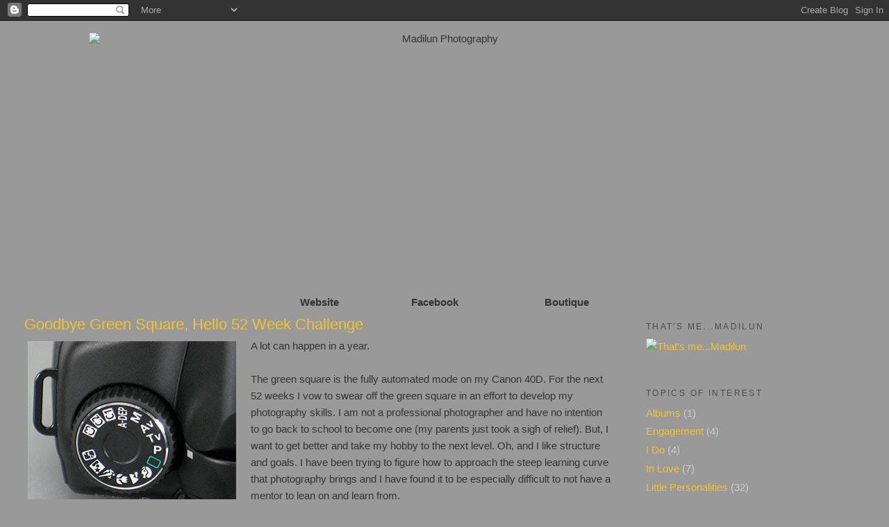

--- FILE ---
content_type: text/html; charset=UTF-8
request_url: https://madilunphotography.blogspot.com/2010/02/goodbye-green-square-hello-52-week.html
body_size: 10444
content:
<!DOCTYPE html>
<html dir='ltr'>
<head>
<link href='https://www.blogger.com/static/v1/widgets/2944754296-widget_css_bundle.css' rel='stylesheet' type='text/css'/>
<meta content='text/html; charset=UTF-8' http-equiv='Content-Type'/>
<meta content='blogger' name='generator'/>
<link href='https://madilunphotography.blogspot.com/favicon.ico' rel='icon' type='image/x-icon'/>
<link href='http://madilunphotography.blogspot.com/2010/02/goodbye-green-square-hello-52-week.html' rel='canonical'/>
<link rel="alternate" type="application/atom+xml" title="Madilun Photography - Atom" href="https://madilunphotography.blogspot.com/feeds/posts/default" />
<link rel="alternate" type="application/rss+xml" title="Madilun Photography - RSS" href="https://madilunphotography.blogspot.com/feeds/posts/default?alt=rss" />
<link rel="service.post" type="application/atom+xml" title="Madilun Photography - Atom" href="https://www.blogger.com/feeds/5381835771545140747/posts/default" />

<link rel="alternate" type="application/atom+xml" title="Madilun Photography - Atom" href="https://madilunphotography.blogspot.com/feeds/6554201400159889521/comments/default" />
<!--Can't find substitution for tag [blog.ieCssRetrofitLinks]-->
<link href='https://blogger.googleusercontent.com/img/b/R29vZ2xl/AVvXsEiMncsGsJCm4m9_HI82aOsRvPhqtZK58OI3VjqyrsB3HJaQd5WJxe6b4K8sbWaYj3zXwx-JPpx6nqcsLNEgoLe06Nt__ZA2KljDYFXlHXYObVv5eLoMpu5mltdKBawP1jCjhfBpgsOVTXw/s320/canon.jpg' rel='image_src'/>
<meta content='http://madilunphotography.blogspot.com/2010/02/goodbye-green-square-hello-52-week.html' property='og:url'/>
<meta content='Goodbye Green Square, Hello 52 Week Challenge' property='og:title'/>
<meta content='A lot can happen in a year.   The green square is the fully automated mode on my Canon 40D. For the next 52 weeks I vow to swear off the gre...' property='og:description'/>
<meta content='https://blogger.googleusercontent.com/img/b/R29vZ2xl/AVvXsEiMncsGsJCm4m9_HI82aOsRvPhqtZK58OI3VjqyrsB3HJaQd5WJxe6b4K8sbWaYj3zXwx-JPpx6nqcsLNEgoLe06Nt__ZA2KljDYFXlHXYObVv5eLoMpu5mltdKBawP1jCjhfBpgsOVTXw/w1200-h630-p-k-no-nu/canon.jpg' property='og:image'/>
<title>Madilun Photography: Goodbye Green Square, Hello 52 Week Challenge</title>
<style id='page-skin-1' type='text/css'><!--
/*
-----------------------------------------------
Blogger Template Style
Name:     Minima Stretch
Date:     26 Feb 2004
----------------------------------------------- */
/* Variable definitions
====================
<Variable name="bgcolor" description="Page Background Color"
type="color" default="#fff">
<Variable name="textcolor" description="Text Color"
type="color" default="#333">
<Variable name="linkcolor" description="Link Color"
type="color" default="#58a">
<Variable name="pagetitlecolor" description="Blog Title Color"
type="color" default="#666">
<Variable name="descriptioncolor" description="Blog Description Color"
type="color" default="#999">
<Variable name="titlecolor" description="Post Title Color"
type="color" default="#c60">
<Variable name="bordercolor" description="Border Color"
type="color" default="#ccc">
<Variable name="sidebarcolor" description="Sidebar Title Color"
type="color" default="#999">
<Variable name="sidebartextcolor" description="Sidebar Text Color"
type="color" default="#666">
<Variable name="visitedlinkcolor" description="Visited Link Color"
type="color" default="#999">
<Variable name="bodyfont" description="Text Font"
type="font" default="normal normal 100% Georgia, Serif">
<Variable name="headerfont" description="Sidebar Title Font"
type="font"
default="normal normal 78% 'Trebuchet MS',Trebuchet,Arial,Verdana,Sans-serif">
<Variable name="pagetitlefont" description="Blog Title Font"
type="font"
default="normal normal 200% Georgia, Serif">
<Variable name="descriptionfont" description="Blog Description Font"
type="font"
default="normal normal 78% 'Trebuchet MS', Trebuchet, Arial, Verdana, Sans-serif">
<Variable name="postfooterfont" description="Post Footer Font"
type="font"
default="normal normal 78% 'Trebuchet MS', Trebuchet, Arial, Verdana, Sans-serif">
<Variable name="startSide" description="Start side in blog language"
type="automatic" default="left">
<Variable name="endSide" description="End side in blog language"
type="automatic" default="right">
*/
/* Use this with templates/template-twocol.html */
body {
background:#999999;
margin:0;
color:#333333;
font:x-small Georgia Serif;
font-size/* */:/**/small;
font-size: /**/small;
text-align: center;
}
a:link {
color:#f1c232;
text-decoration:none;
}
a:visited {
color:#f1d991;
text-decoration:none;
}
a:hover {
color:#f1c232;
text-decoration:underline;
}
a img {
border-width:0;
}
/* Header
-----------------------------------------------
*/
#header-wrapper {
margin:0 2% 10px;
border:1px solid #999999;
}
#header {
margin: 5px;
border: 1px solid #999999;
text-align: center;
color:#333333;
}
#header-inner {
background-position: center;
margin-left: auto;
margin-right: auto;
}
#header h1 {
margin:5px 5px 0;
padding:15px 20px .25em;
line-height:1.2em;
text-transform:uppercase;
letter-spacing:.2em;
font: normal normal 200% Georgia, Times, serif;
}
#header a {
color:#333333;
text-decoration:none;
}
#header a:hover {
color:#333333;
}
#header .description {
margin:0 5px 5px;
padding:0 20px 15px;
text-transform:uppercase;
letter-spacing:.2em;
line-height: 1.4em;
font: normal normal 78% Georgia, Times, serif;
color: #4c4c4c;
}
#header img {
margin-left: auto;
margin-right: auto;
}
/* Outer-Wrapper
----------------------------------------------- */
#outer-wrapper {
margin:0;
padding:10px;
text-align:left;
font: normal normal 119% Verdana, sans-serif;
}
#main-wrapper {
margin-left: 2%;
width: 67%;
float: left;
display: inline;       /* fix for doubling margin in IE */
word-wrap: break-word; /* fix for long text breaking sidebar float in IE */
overflow: hidden;      /* fix for long non-text content breaking IE sidebar float */
}
#sidebar-wrapper {
margin-right: 2%;
width: 25%;
float: right;
display: inline;       /* fix for doubling margin in IE */
word-wrap: break-word; /* fix for long text breaking sidebar float in IE */
overflow: hidden;      /* fix for long non-text content breaking IE sidebar float */
}
/* Headings
----------------------------------------------- */
h2 {
margin:1.5em 0 .75em;
font:normal normal 78% Verdana, sans-serif;
line-height: 1.4em;
text-transform:uppercase;
letter-spacing:.2em;
color:#4c4c4c;
}
/* Posts
-----------------------------------------------
*/
h2.date-header {
margin:1.5em 0 .5em;
}
.post {
margin:.5em 0 1.5em;
border-bottom:1px dotted #999999;
padding-bottom:1.5em;
}
.post h3 {
margin:.25em 0 0;
padding:0 0 4px;
font-size:140%;
font-weight:normal;
line-height:1.4em;
color:#f1c232;
}
.post h3 a, .post h3 a:visited, .post h3 strong {
display:block;
text-decoration:none;
color:#f1c232;
font-weight:normal;
}
.post h3 strong, .post h3 a:hover {
color:#333333;
}
.post-body {
margin:0 0 .75em;
line-height:1.6em;
}
.post-body blockquote {
line-height:1.3em;
}
.post-footer {
margin: .75em 0;
color:#4c4c4c;
text-transform:uppercase;
letter-spacing:.1em;
font: normal normal 78% Verdana, sans-serif;
line-height: 1.4em;
}
.comment-link {
margin-left:.6em;
}
.post img, table.tr-caption-container {
padding:4px;
border:1px solid #999999;
}
.tr-caption-container img {
border: none;
padding: 0;
}
.post blockquote {
margin:1em 20px;
}
.post blockquote p {
margin:.75em 0;
}
/* Comments
----------------------------------------------- */
#comments h4 {
margin:1em 0;
font-weight: bold;
line-height: 1.4em;
text-transform:uppercase;
letter-spacing:.2em;
color: #4c4c4c;
}
#comments-block {
margin:1em 0 1.5em;
line-height:1.6em;
}
#comments-block .comment-author {
margin:.5em 0;
}
#comments-block .comment-body {
margin:.25em 0 0;
}
#comments-block .comment-footer {
margin:-.25em 0 2em;
line-height: 1.4em;
text-transform:uppercase;
letter-spacing:.1em;
}
#comments-block .comment-body p {
margin:0 0 .75em;
}
.deleted-comment {
font-style:italic;
color:gray;
}
.feed-links {
clear: both;
line-height: 2.5em;
}
#blog-pager-newer-link {
float: left;
}
#blog-pager-older-link {
float: right;
}
#blog-pager {
text-align: center;
}
/* Sidebar Content
----------------------------------------------- */
.sidebar {
color: #cccccc;
line-height: 1.5em;
}
.sidebar ul {
list-style:none;
margin:0 0 0;
padding:0 0 0;
}
.sidebar li {
margin:0;
padding-top:0;
padding-right:0;
padding-bottom:.25em;
padding-left:15px;
text-indent:-15px;
line-height:1.5em;
}
.sidebar .widget, .main .widget {
border-bottom:1px dotted #999999;
margin:0 0 1.5em;
padding:0 0 1.5em;
}
.main .Blog {
border-bottom-width: 0;
}
/* Profile
----------------------------------------------- */
.profile-img {
float: left;
margin-top: 0;
margin-right: 5px;
margin-bottom: 5px;
margin-left: 0;
padding: 4px;
border: 1px solid #999999;
}
.profile-data {
margin:0;
text-transform:uppercase;
letter-spacing:.1em;
font: normal normal 78% Verdana, sans-serif;
color: #4c4c4c;
font-weight: bold;
line-height: 1.6em;
}
.profile-datablock {
margin:.5em 0 .5em;
}
.profile-textblock {
margin: 0.5em 0;
line-height: 1.6em;
}
.profile-link {
font: normal normal 78% Verdana, sans-serif;
text-transform: uppercase;
letter-spacing: .1em;
}
/* Footer
----------------------------------------------- */
#footer {
width:660px;
clear:both;
margin:0 auto;
padding-top:15px;
line-height: 1.6em;
text-transform:uppercase;
letter-spacing:.1em;
text-align: center;
}

--></style>
<link href='https://www.blogger.com/dyn-css/authorization.css?targetBlogID=5381835771545140747&amp;zx=83593797-9666-4e05-a4d0-c76ce96da718' media='none' onload='if(media!=&#39;all&#39;)media=&#39;all&#39;' rel='stylesheet'/><noscript><link href='https://www.blogger.com/dyn-css/authorization.css?targetBlogID=5381835771545140747&amp;zx=83593797-9666-4e05-a4d0-c76ce96da718' rel='stylesheet'/></noscript>
<meta name='google-adsense-platform-account' content='ca-host-pub-1556223355139109'/>
<meta name='google-adsense-platform-domain' content='blogspot.com'/>

</head>
<body>
<div class='navbar section' id='navbar'><div class='widget Navbar' data-version='1' id='Navbar1'><script type="text/javascript">
    function setAttributeOnload(object, attribute, val) {
      if(window.addEventListener) {
        window.addEventListener('load',
          function(){ object[attribute] = val; }, false);
      } else {
        window.attachEvent('onload', function(){ object[attribute] = val; });
      }
    }
  </script>
<div id="navbar-iframe-container"></div>
<script type="text/javascript" src="https://apis.google.com/js/platform.js"></script>
<script type="text/javascript">
      gapi.load("gapi.iframes:gapi.iframes.style.bubble", function() {
        if (gapi.iframes && gapi.iframes.getContext) {
          gapi.iframes.getContext().openChild({
              url: 'https://www.blogger.com/navbar/5381835771545140747?po\x3d6554201400159889521\x26origin\x3dhttps://madilunphotography.blogspot.com',
              where: document.getElementById("navbar-iframe-container"),
              id: "navbar-iframe"
          });
        }
      });
    </script><script type="text/javascript">
(function() {
var script = document.createElement('script');
script.type = 'text/javascript';
script.src = '//pagead2.googlesyndication.com/pagead/js/google_top_exp.js';
var head = document.getElementsByTagName('head')[0];
if (head) {
head.appendChild(script);
}})();
</script>
</div></div>
<div id='outer-wrapper'><div id='wrap2'>
<!-- skip links for text browsers -->
<span id='skiplinks' style='display:none;'>
<a href='#main'>skip to main </a> |
      <a href='#sidebar'>skip to sidebar</a>
</span>
<div id='header-wrapper'>
<div class='header section' id='header'><div class='widget Header' data-version='1' id='Header1'>
<div id='header-inner'>
<a href='https://madilunphotography.blogspot.com/' style='display: block'>
<img alt='Madilun Photography' height='363px; ' id='Header1_headerimg' src='https://blogger.googleusercontent.com/img/b/R29vZ2xl/AVvXsEhOO_-NNqevkX3nfiMxJT2kwtlqq0302FxLgnNzs_zNoShRCgoK7xnhYccEW_fdlYNM45EyhpSDSQk0dqjflKxqeNq-lTXeMozUtt1F0NCQdk5JRId6q3UVqblm/s1265/Madilun+Logo+BLOG+v2+2012.jpg' style='display: block' width='1024px; '/>
</a>
</div>
</div></div>
</div>
<div id='content-wrapper'>
<div id='crosscol-wrapper' style='text-align:center'>
<div class='crosscol section' id='crosscol'><div class='widget Text' data-version='1' id='Text2'>
<div class='widget-content'>
<b><a href="http://madilunphotography.com/"><span class="Apple-style-span"  style="color:#333333;">Website</span></a><span class="Apple-tab-span" style="white-space:pre"><span class="Apple-style-span"  style="color:#333333;">		</span><span class="Apple-tab-span" style="white-space:pre"><span class="Apple-style-span"  style="color:#333333;">	</span></span></span><span class="Apple-tab-span" style="white-space:pre"><span class="Apple-style-span"  style="color:#333333;">	</span></span><a href="http://www.facebook.com/pages/Washington-DC/Madilun-Photography/158132363680?ref=ts"><span class="Apple-style-span"  style="color:#333333;">Facebook</span></a><span class="Apple-tab-span" style="white-space:pre"><span class="Apple-style-span"  style="color:#333333;">		</span><span class="Apple-tab-span" style="white-space:pre"><span class="Apple-style-span"  style="color:#333333;">	</span></span><span class="Apple-tab-span" style="white-space:pre"><span class="Apple-style-span"  style="color:#333333;">	</span></span></span><a href="http://madilun.smugmug.com/"><span class="Apple-style-span"  style="color:#333333;">Boutique</span></a></b>
</div>
<div class='clear'></div>
</div></div>
</div>
<div id='main-wrapper'>
<div class='main section' id='main'><div class='widget Blog' data-version='1' id='Blog1'>
<div class='blog-posts hfeed'>
<!--Can't find substitution for tag [defaultAdStart]-->
<div class='post hentry uncustomized-post-template'>
<a name='6554201400159889521'></a>
<h3 class='post-title entry-title'>
<a href='https://madilunphotography.blogspot.com/2010/02/goodbye-green-square-hello-52-week.html'>Goodbye Green Square, Hello 52 Week Challenge</a>
</h3>
<div class='post-header-line-1'></div>
<div class='post-body entry-content'>
<div class="separator" style="clear: both; text-align: center;"><a href="https://blogger.googleusercontent.com/img/b/R29vZ2xl/AVvXsEiMncsGsJCm4m9_HI82aOsRvPhqtZK58OI3VjqyrsB3HJaQd5WJxe6b4K8sbWaYj3zXwx-JPpx6nqcsLNEgoLe06Nt__ZA2KljDYFXlHXYObVv5eLoMpu5mltdKBawP1jCjhfBpgsOVTXw/s1600-h/canon.jpg" imageanchor="1" style="clear: left; cssfloat: left; float: left; margin-bottom: 1em; margin-right: 1em;"><img border="0" kt="true" src="https://blogger.googleusercontent.com/img/b/R29vZ2xl/AVvXsEiMncsGsJCm4m9_HI82aOsRvPhqtZK58OI3VjqyrsB3HJaQd5WJxe6b4K8sbWaYj3zXwx-JPpx6nqcsLNEgoLe06Nt__ZA2KljDYFXlHXYObVv5eLoMpu5mltdKBawP1jCjhfBpgsOVTXw/s320/canon.jpg" /></a></div>A lot can happen in a year. <br />
<br />
The green square is the fully automated mode on my Canon 40D. For the next 52 weeks I vow to swear off the green square in an effort to develop my photography skills. I am not a professional photographer and have no intention to go back to school to become one (my parents just took a sigh of relief). But, I want to get better and take my hobby to the next level. Oh, and I like structure and goals. I have been trying to figure how to approach the steep learning curve that photography brings and I have found it to be especially difficult to not have a mentor to lean on and learn from. <br />
<br />
My&nbsp;plan is simple - each week I will study one new function on my camera or photography skill I would like to learn. I will post one photo each week as a reflection of what I have **tried** to learn. <br />
<br />
You can help. If you are a photographer, send me a "to do" - what do you think I should focus on one week? If you are a friend (or stranger) give me feedback on what you see. Be honest - what do you love? hate? (don't be too brutal...I am a novice!).<br />
<br />
So, I am hoping a lot can happen in a year...in baby steps.&nbsp;If I dedicate myself to developing one new photography skill each week, I will be 52 steps closer to my goal. I&nbsp;hope to&nbsp;be able to see a significant difference by February 6, 2011.
<div style='clear: both;'></div>
</div>
<div class='post-footer'>
<div class='post-footer-line post-footer-line-1'>
<span class='post-author vcard'>
Posted by
<span class='fn'>Madilun</span>
</span>
<span class='post-timestamp'>
at
<a class='timestamp-link' href='https://madilunphotography.blogspot.com/2010/02/goodbye-green-square-hello-52-week.html' rel='bookmark' title='permanent link'><abbr class='published' title='2010-02-06T19:05:00-08:00'>7:05&#8239;PM</abbr></a>
</span>
<span class='reaction-buttons'>
</span>
<span class='star-ratings'>
</span>
<span class='post-comment-link'>
</span>
<span class='post-backlinks post-comment-link'>
</span>
<span class='post-icons'>
<span class='item-action'>
<a href='https://www.blogger.com/email-post/5381835771545140747/6554201400159889521' title='Email Post'>
<img alt="" class="icon-action" height="13" src="//www.blogger.com/img/icon18_email.gif" width="18">
</a>
</span>
<span class='item-control blog-admin pid-1860811820'>
<a href='https://www.blogger.com/post-edit.g?blogID=5381835771545140747&postID=6554201400159889521&from=pencil' title='Edit Post'>
<img alt='' class='icon-action' height='18' src='https://resources.blogblog.com/img/icon18_edit_allbkg.gif' width='18'/>
</a>
</span>
</span>
</div>
<div class='post-footer-line post-footer-line-2'>
<span class='post-labels'>
Labels:
<a href='https://madilunphotography.blogspot.com/search/label/52%20Week%20Challenge' rel='tag'>52 Week Challenge</a>
</span>
</div>
<div class='post-footer-line post-footer-line-3'>
<span class='post-location'>
</span>
</div>
</div>
</div>
<div class='comments' id='comments'>
<a name='comments'></a>
<h4>
0
comments:
        
</h4>
<dl id='comments-block'>
</dl>
<p class='comment-footer'>
<div class='comment-form'>
<a name='comment-form'></a>
<h4 id='comment-post-message'>Post a Comment</h4>
<p>
</p>
<a href='https://www.blogger.com/comment/frame/5381835771545140747?po=6554201400159889521&hl=en&saa=85391&origin=https://madilunphotography.blogspot.com' id='comment-editor-src'></a>
<iframe allowtransparency='true' class='blogger-iframe-colorize blogger-comment-from-post' frameborder='0' height='275' id='comment-editor' name='comment-editor' scrolling='no' src='' width='100%'></iframe>
<!--Can't find substitution for tag [post.friendConnectJs]-->
<script src='https://www.blogger.com/static/v1/jsbin/2830521187-comment_from_post_iframe.js' type='text/javascript'></script>
<script type='text/javascript'>
      BLOG_CMT_createIframe('https://www.blogger.com/rpc_relay.html', '0');
    </script>
</div>
</p>
<div id='backlinks-container'>
<div id='Blog1_backlinks-container'>
</div>
</div>
</div>
<!--Can't find substitution for tag [adEnd]-->
</div>
<div class='blog-pager' id='blog-pager'>
<span id='blog-pager-newer-link'>
<a class='blog-pager-newer-link' href='https://madilunphotography.blogspot.com/2010/02/week-1-shot-that-no-one-else-got.html' id='Blog1_blog-pager-newer-link' title='Newer Post'>Newer Post</a>
</span>
<span id='blog-pager-older-link'>
<a class='blog-pager-older-link' href='https://madilunphotography.blogspot.com/2010/02/shoeschampagneand-diamonds.html' id='Blog1_blog-pager-older-link' title='Older Post'>Older Post</a>
</span>
<a class='home-link' href='https://madilunphotography.blogspot.com/'>Home</a>
</div>
<div class='clear'></div>
</div></div>
</div>
<div id='sidebar-wrapper'>
<div class='sidebar section' id='sidebar'><div class='widget Image' data-version='1' id='Image1'>
<h2>That's me...Madilun</h2>
<div class='widget-content'>
<a href='http://www.madilun.net'>
<img alt='That&#39;s me...Madilun' height='110' id='Image1_img' src='https://blogger.googleusercontent.com/img/b/R29vZ2xl/AVvXsEjfgt1stHapEdpgpUMkQLOYI0lZ6YN_WRsG4th06zFsh_hH2PT1eM6Bo8gjgDVh47FtW3JCyTbVz-ZalOiBM-T7nZUTH7WttXiwv26wfNcwrkNNXbKAkg0emE2X/s150/madilun.jpg' width='150'/>
</a>
<br/>
</div>
<div class='clear'></div>
</div><div class='widget Label' data-version='1' id='Label1'>
<h2>Topics of Interest</h2>
<div class='widget-content list-label-widget-content'>
<ul>
<li>
<a dir='ltr' href='https://madilunphotography.blogspot.com/search/label/Albums'>Albums</a>
<span dir='ltr'>(1)</span>
</li>
<li>
<a dir='ltr' href='https://madilunphotography.blogspot.com/search/label/Engagement'>Engagement</a>
<span dir='ltr'>(4)</span>
</li>
<li>
<a dir='ltr' href='https://madilunphotography.blogspot.com/search/label/I%20Do'>I Do</a>
<span dir='ltr'>(4)</span>
</li>
<li>
<a dir='ltr' href='https://madilunphotography.blogspot.com/search/label/In%20Love'>In Love</a>
<span dir='ltr'>(7)</span>
</li>
<li>
<a dir='ltr' href='https://madilunphotography.blogspot.com/search/label/Little%20Personalities'>Little Personalities</a>
<span dir='ltr'>(32)</span>
</li>
<li>
<a dir='ltr' href='https://madilunphotography.blogspot.com/search/label/Man%27s%20Best%20Friend'>Man&#39;s Best Friend</a>
<span dir='ltr'>(3)</span>
</li>
<li>
<a dir='ltr' href='https://madilunphotography.blogspot.com/search/label/Pageant'>Pageant</a>
<span dir='ltr'>(1)</span>
</li>
<li>
<a dir='ltr' href='https://madilunphotography.blogspot.com/search/label/Personalities'>Personalities</a>
<span dir='ltr'>(6)</span>
</li>
<li>
<a dir='ltr' href='https://madilunphotography.blogspot.com/search/label/Special%20Offers'>Special Offers</a>
<span dir='ltr'>(2)</span>
</li>
<li>
<a dir='ltr' href='https://madilunphotography.blogspot.com/search/label/Street%20Scenes'>Street Scenes</a>
<span dir='ltr'>(11)</span>
</li>
<li>
<a dir='ltr' href='https://madilunphotography.blogspot.com/search/label/family%20ties'>family ties</a>
<span dir='ltr'>(24)</span>
</li>
<li>
<a dir='ltr' href='https://madilunphotography.blogspot.com/search/label/tiny%20tots'>tiny tots</a>
<span dir='ltr'>(6)</span>
</li>
</ul>
<div class='clear'></div>
</div>
</div><div class='widget BlogSearch' data-version='1' id='BlogSearch1'>
<h2 class='title'>Search Madilun's Blog</h2>
<div class='widget-content'>
<div id='BlogSearch1_form'>
<form action='https://madilunphotography.blogspot.com/search' class='gsc-search-box' target='_top'>
<table cellpadding='0' cellspacing='0' class='gsc-search-box'>
<tbody>
<tr>
<td class='gsc-input'>
<input autocomplete='off' class='gsc-input' name='q' size='10' title='search' type='text' value=''/>
</td>
<td class='gsc-search-button'>
<input class='gsc-search-button' title='search' type='submit' value='Search'/>
</td>
</tr>
</tbody>
</table>
</form>
</div>
</div>
<div class='clear'></div>
</div><div class='widget BlogArchive' data-version='1' id='BlogArchive1'>
<h2>Blog Archive</h2>
<div class='widget-content'>
<div id='ArchiveList'>
<div id='BlogArchive1_ArchiveList'>
<ul class='hierarchy'>
<li class='archivedate collapsed'>
<a class='toggle' href='javascript:void(0)'>
<span class='zippy'>

        &#9658;&#160;
      
</span>
</a>
<a class='post-count-link' href='https://madilunphotography.blogspot.com/2013/'>
2013
</a>
<span class='post-count' dir='ltr'>(1)</span>
<ul class='hierarchy'>
<li class='archivedate collapsed'>
<a class='toggle' href='javascript:void(0)'>
<span class='zippy'>

        &#9658;&#160;
      
</span>
</a>
<a class='post-count-link' href='https://madilunphotography.blogspot.com/2013/02/'>
February
</a>
<span class='post-count' dir='ltr'>(1)</span>
</li>
</ul>
</li>
</ul>
<ul class='hierarchy'>
<li class='archivedate collapsed'>
<a class='toggle' href='javascript:void(0)'>
<span class='zippy'>

        &#9658;&#160;
      
</span>
</a>
<a class='post-count-link' href='https://madilunphotography.blogspot.com/2012/'>
2012
</a>
<span class='post-count' dir='ltr'>(22)</span>
<ul class='hierarchy'>
<li class='archivedate collapsed'>
<a class='toggle' href='javascript:void(0)'>
<span class='zippy'>

        &#9658;&#160;
      
</span>
</a>
<a class='post-count-link' href='https://madilunphotography.blogspot.com/2012/11/'>
November
</a>
<span class='post-count' dir='ltr'>(1)</span>
</li>
</ul>
<ul class='hierarchy'>
<li class='archivedate collapsed'>
<a class='toggle' href='javascript:void(0)'>
<span class='zippy'>

        &#9658;&#160;
      
</span>
</a>
<a class='post-count-link' href='https://madilunphotography.blogspot.com/2012/10/'>
October
</a>
<span class='post-count' dir='ltr'>(3)</span>
</li>
</ul>
<ul class='hierarchy'>
<li class='archivedate collapsed'>
<a class='toggle' href='javascript:void(0)'>
<span class='zippy'>

        &#9658;&#160;
      
</span>
</a>
<a class='post-count-link' href='https://madilunphotography.blogspot.com/2012/09/'>
September
</a>
<span class='post-count' dir='ltr'>(1)</span>
</li>
</ul>
<ul class='hierarchy'>
<li class='archivedate collapsed'>
<a class='toggle' href='javascript:void(0)'>
<span class='zippy'>

        &#9658;&#160;
      
</span>
</a>
<a class='post-count-link' href='https://madilunphotography.blogspot.com/2012/08/'>
August
</a>
<span class='post-count' dir='ltr'>(1)</span>
</li>
</ul>
<ul class='hierarchy'>
<li class='archivedate collapsed'>
<a class='toggle' href='javascript:void(0)'>
<span class='zippy'>

        &#9658;&#160;
      
</span>
</a>
<a class='post-count-link' href='https://madilunphotography.blogspot.com/2012/06/'>
June
</a>
<span class='post-count' dir='ltr'>(3)</span>
</li>
</ul>
<ul class='hierarchy'>
<li class='archivedate collapsed'>
<a class='toggle' href='javascript:void(0)'>
<span class='zippy'>

        &#9658;&#160;
      
</span>
</a>
<a class='post-count-link' href='https://madilunphotography.blogspot.com/2012/04/'>
April
</a>
<span class='post-count' dir='ltr'>(2)</span>
</li>
</ul>
<ul class='hierarchy'>
<li class='archivedate collapsed'>
<a class='toggle' href='javascript:void(0)'>
<span class='zippy'>

        &#9658;&#160;
      
</span>
</a>
<a class='post-count-link' href='https://madilunphotography.blogspot.com/2012/03/'>
March
</a>
<span class='post-count' dir='ltr'>(8)</span>
</li>
</ul>
<ul class='hierarchy'>
<li class='archivedate collapsed'>
<a class='toggle' href='javascript:void(0)'>
<span class='zippy'>

        &#9658;&#160;
      
</span>
</a>
<a class='post-count-link' href='https://madilunphotography.blogspot.com/2012/02/'>
February
</a>
<span class='post-count' dir='ltr'>(1)</span>
</li>
</ul>
<ul class='hierarchy'>
<li class='archivedate collapsed'>
<a class='toggle' href='javascript:void(0)'>
<span class='zippy'>

        &#9658;&#160;
      
</span>
</a>
<a class='post-count-link' href='https://madilunphotography.blogspot.com/2012/01/'>
January
</a>
<span class='post-count' dir='ltr'>(2)</span>
</li>
</ul>
</li>
</ul>
<ul class='hierarchy'>
<li class='archivedate collapsed'>
<a class='toggle' href='javascript:void(0)'>
<span class='zippy'>

        &#9658;&#160;
      
</span>
</a>
<a class='post-count-link' href='https://madilunphotography.blogspot.com/2011/'>
2011
</a>
<span class='post-count' dir='ltr'>(11)</span>
<ul class='hierarchy'>
<li class='archivedate collapsed'>
<a class='toggle' href='javascript:void(0)'>
<span class='zippy'>

        &#9658;&#160;
      
</span>
</a>
<a class='post-count-link' href='https://madilunphotography.blogspot.com/2011/11/'>
November
</a>
<span class='post-count' dir='ltr'>(2)</span>
</li>
</ul>
<ul class='hierarchy'>
<li class='archivedate collapsed'>
<a class='toggle' href='javascript:void(0)'>
<span class='zippy'>

        &#9658;&#160;
      
</span>
</a>
<a class='post-count-link' href='https://madilunphotography.blogspot.com/2011/08/'>
August
</a>
<span class='post-count' dir='ltr'>(1)</span>
</li>
</ul>
<ul class='hierarchy'>
<li class='archivedate collapsed'>
<a class='toggle' href='javascript:void(0)'>
<span class='zippy'>

        &#9658;&#160;
      
</span>
</a>
<a class='post-count-link' href='https://madilunphotography.blogspot.com/2011/07/'>
July
</a>
<span class='post-count' dir='ltr'>(1)</span>
</li>
</ul>
<ul class='hierarchy'>
<li class='archivedate collapsed'>
<a class='toggle' href='javascript:void(0)'>
<span class='zippy'>

        &#9658;&#160;
      
</span>
</a>
<a class='post-count-link' href='https://madilunphotography.blogspot.com/2011/05/'>
May
</a>
<span class='post-count' dir='ltr'>(4)</span>
</li>
</ul>
<ul class='hierarchy'>
<li class='archivedate collapsed'>
<a class='toggle' href='javascript:void(0)'>
<span class='zippy'>

        &#9658;&#160;
      
</span>
</a>
<a class='post-count-link' href='https://madilunphotography.blogspot.com/2011/03/'>
March
</a>
<span class='post-count' dir='ltr'>(1)</span>
</li>
</ul>
<ul class='hierarchy'>
<li class='archivedate collapsed'>
<a class='toggle' href='javascript:void(0)'>
<span class='zippy'>

        &#9658;&#160;
      
</span>
</a>
<a class='post-count-link' href='https://madilunphotography.blogspot.com/2011/02/'>
February
</a>
<span class='post-count' dir='ltr'>(1)</span>
</li>
</ul>
<ul class='hierarchy'>
<li class='archivedate collapsed'>
<a class='toggle' href='javascript:void(0)'>
<span class='zippy'>

        &#9658;&#160;
      
</span>
</a>
<a class='post-count-link' href='https://madilunphotography.blogspot.com/2011/01/'>
January
</a>
<span class='post-count' dir='ltr'>(1)</span>
</li>
</ul>
</li>
</ul>
<ul class='hierarchy'>
<li class='archivedate expanded'>
<a class='toggle' href='javascript:void(0)'>
<span class='zippy toggle-open'>

        &#9660;&#160;
      
</span>
</a>
<a class='post-count-link' href='https://madilunphotography.blogspot.com/2010/'>
2010
</a>
<span class='post-count' dir='ltr'>(65)</span>
<ul class='hierarchy'>
<li class='archivedate collapsed'>
<a class='toggle' href='javascript:void(0)'>
<span class='zippy'>

        &#9658;&#160;
      
</span>
</a>
<a class='post-count-link' href='https://madilunphotography.blogspot.com/2010/11/'>
November
</a>
<span class='post-count' dir='ltr'>(2)</span>
</li>
</ul>
<ul class='hierarchy'>
<li class='archivedate collapsed'>
<a class='toggle' href='javascript:void(0)'>
<span class='zippy'>

        &#9658;&#160;
      
</span>
</a>
<a class='post-count-link' href='https://madilunphotography.blogspot.com/2010/10/'>
October
</a>
<span class='post-count' dir='ltr'>(4)</span>
</li>
</ul>
<ul class='hierarchy'>
<li class='archivedate collapsed'>
<a class='toggle' href='javascript:void(0)'>
<span class='zippy'>

        &#9658;&#160;
      
</span>
</a>
<a class='post-count-link' href='https://madilunphotography.blogspot.com/2010/09/'>
September
</a>
<span class='post-count' dir='ltr'>(3)</span>
</li>
</ul>
<ul class='hierarchy'>
<li class='archivedate collapsed'>
<a class='toggle' href='javascript:void(0)'>
<span class='zippy'>

        &#9658;&#160;
      
</span>
</a>
<a class='post-count-link' href='https://madilunphotography.blogspot.com/2010/08/'>
August
</a>
<span class='post-count' dir='ltr'>(3)</span>
</li>
</ul>
<ul class='hierarchy'>
<li class='archivedate collapsed'>
<a class='toggle' href='javascript:void(0)'>
<span class='zippy'>

        &#9658;&#160;
      
</span>
</a>
<a class='post-count-link' href='https://madilunphotography.blogspot.com/2010/07/'>
July
</a>
<span class='post-count' dir='ltr'>(5)</span>
</li>
</ul>
<ul class='hierarchy'>
<li class='archivedate collapsed'>
<a class='toggle' href='javascript:void(0)'>
<span class='zippy'>

        &#9658;&#160;
      
</span>
</a>
<a class='post-count-link' href='https://madilunphotography.blogspot.com/2010/06/'>
June
</a>
<span class='post-count' dir='ltr'>(8)</span>
</li>
</ul>
<ul class='hierarchy'>
<li class='archivedate collapsed'>
<a class='toggle' href='javascript:void(0)'>
<span class='zippy'>

        &#9658;&#160;
      
</span>
</a>
<a class='post-count-link' href='https://madilunphotography.blogspot.com/2010/05/'>
May
</a>
<span class='post-count' dir='ltr'>(8)</span>
</li>
</ul>
<ul class='hierarchy'>
<li class='archivedate collapsed'>
<a class='toggle' href='javascript:void(0)'>
<span class='zippy'>

        &#9658;&#160;
      
</span>
</a>
<a class='post-count-link' href='https://madilunphotography.blogspot.com/2010/04/'>
April
</a>
<span class='post-count' dir='ltr'>(11)</span>
</li>
</ul>
<ul class='hierarchy'>
<li class='archivedate collapsed'>
<a class='toggle' href='javascript:void(0)'>
<span class='zippy'>

        &#9658;&#160;
      
</span>
</a>
<a class='post-count-link' href='https://madilunphotography.blogspot.com/2010/03/'>
March
</a>
<span class='post-count' dir='ltr'>(8)</span>
</li>
</ul>
<ul class='hierarchy'>
<li class='archivedate expanded'>
<a class='toggle' href='javascript:void(0)'>
<span class='zippy toggle-open'>

        &#9660;&#160;
      
</span>
</a>
<a class='post-count-link' href='https://madilunphotography.blogspot.com/2010/02/'>
February
</a>
<span class='post-count' dir='ltr'>(10)</span>
<ul class='posts'>
<li><a href='https://madilunphotography.blogspot.com/2010/02/week-3-depth-of-field.html'>Week 3: Depth of Field</a></li>
<li><a href='https://madilunphotography.blogspot.com/2010/02/doug-amandain-love.html'>Doug &amp; Amanda...in love</a></li>
<li><a href='https://madilunphotography.blogspot.com/2010/02/engaged-blair-patrick.html'>Engaged! Blair &amp; Patrick</a></li>
<li><a href='https://madilunphotography.blogspot.com/2010/02/week-2-night-shooting-plus-amy-and.html'>Week 2: Night Shooting (Plus Amy and Mike....in lo...</a></li>
<li><a href='https://madilunphotography.blogspot.com/2010/02/charlie-is-angel.html'>Charlie is an Angel!</a></li>
<li><a href='https://madilunphotography.blogspot.com/2010/02/take-peekcharlie.html'>Take a peek...Charlie</a></li>
<li><a href='https://madilunphotography.blogspot.com/2010/02/take-peekamy-mike.html'>Take a peek....AMY &amp; MIKE</a></li>
<li><a href='https://madilunphotography.blogspot.com/2010/02/week-1-shot-that-no-one-else-got.html'>Week 1: The Shot that No One Else Got</a></li>
<li><a href='https://madilunphotography.blogspot.com/2010/02/goodbye-green-square-hello-52-week.html'>Goodbye Green Square, Hello 52 Week Challenge</a></li>
<li><a href='https://madilunphotography.blogspot.com/2010/02/shoeschampagneand-diamonds.html'>Shoes...Champagne....and Diamonds</a></li>
</ul>
</li>
</ul>
<ul class='hierarchy'>
<li class='archivedate collapsed'>
<a class='toggle' href='javascript:void(0)'>
<span class='zippy'>

        &#9658;&#160;
      
</span>
</a>
<a class='post-count-link' href='https://madilunphotography.blogspot.com/2010/01/'>
January
</a>
<span class='post-count' dir='ltr'>(3)</span>
</li>
</ul>
</li>
</ul>
<ul class='hierarchy'>
<li class='archivedate collapsed'>
<a class='toggle' href='javascript:void(0)'>
<span class='zippy'>

        &#9658;&#160;
      
</span>
</a>
<a class='post-count-link' href='https://madilunphotography.blogspot.com/2009/'>
2009
</a>
<span class='post-count' dir='ltr'>(18)</span>
<ul class='hierarchy'>
<li class='archivedate collapsed'>
<a class='toggle' href='javascript:void(0)'>
<span class='zippy'>

        &#9658;&#160;
      
</span>
</a>
<a class='post-count-link' href='https://madilunphotography.blogspot.com/2009/12/'>
December
</a>
<span class='post-count' dir='ltr'>(3)</span>
</li>
</ul>
<ul class='hierarchy'>
<li class='archivedate collapsed'>
<a class='toggle' href='javascript:void(0)'>
<span class='zippy'>

        &#9658;&#160;
      
</span>
</a>
<a class='post-count-link' href='https://madilunphotography.blogspot.com/2009/11/'>
November
</a>
<span class='post-count' dir='ltr'>(4)</span>
</li>
</ul>
<ul class='hierarchy'>
<li class='archivedate collapsed'>
<a class='toggle' href='javascript:void(0)'>
<span class='zippy'>

        &#9658;&#160;
      
</span>
</a>
<a class='post-count-link' href='https://madilunphotography.blogspot.com/2009/10/'>
October
</a>
<span class='post-count' dir='ltr'>(11)</span>
</li>
</ul>
</li>
</ul>
</div>
</div>
<div class='clear'></div>
</div>
</div><div class='widget HTML' data-version='1' id='HTML3'>
<div class='widget-content'>
<a name="fb_share" type="button" href="http://www.facebook.com/sharer.php">Share</a><script src="//static.ak.fbcdn.net/connect.php/js/FB.Share" type="text/javascript"></script>
</div>
<div class='clear'></div>
</div><div class='widget HTML' data-version='1' id='HTML4'>
<div class='widget-content'>
<script type="text/javascript" src="//static.ak.connect.facebook.com/js/api_lib/v0.4/FeatureLoader.js.php/en_US"></script><script type="text/javascript">FB.init("c3cf4fb3acc358c3fae374adb31a7be7");</script><fb:fan profile_id="158132363680" stream="0" connections="10" logobar="1" width="300"></fb:fan><div style="font-size:8px; padding-left:10px"></div>
</div>
<div class='clear'></div>
</div><div class='widget Subscribe' data-version='1' id='Subscribe1'>
<div style='white-space:nowrap'>
<h2 class='title'>Subscribe To</h2>
<div class='widget-content'>
<div class='subscribe-wrapper subscribe-type-POST'>
<div class='subscribe expanded subscribe-type-POST' id='SW_READER_LIST_Subscribe1POST' style='display:none;'>
<div class='top'>
<span class='inner' onclick='return(_SW_toggleReaderList(event, "Subscribe1POST"));'>
<img class='subscribe-dropdown-arrow' src='https://resources.blogblog.com/img/widgets/arrow_dropdown.gif'/>
<img align='absmiddle' alt='' border='0' class='feed-icon' src='https://resources.blogblog.com/img/icon_feed12.png'/>
Posts
</span>
<div class='feed-reader-links'>
<a class='feed-reader-link' href='https://www.netvibes.com/subscribe.php?url=https%3A%2F%2Fmadilunphotography.blogspot.com%2Ffeeds%2Fposts%2Fdefault' target='_blank'>
<img src='https://resources.blogblog.com/img/widgets/subscribe-netvibes.png'/>
</a>
<a class='feed-reader-link' href='https://add.my.yahoo.com/content?url=https%3A%2F%2Fmadilunphotography.blogspot.com%2Ffeeds%2Fposts%2Fdefault' target='_blank'>
<img src='https://resources.blogblog.com/img/widgets/subscribe-yahoo.png'/>
</a>
<a class='feed-reader-link' href='https://madilunphotography.blogspot.com/feeds/posts/default' target='_blank'>
<img align='absmiddle' class='feed-icon' src='https://resources.blogblog.com/img/icon_feed12.png'/>
                  Atom
                </a>
</div>
</div>
<div class='bottom'></div>
</div>
<div class='subscribe' id='SW_READER_LIST_CLOSED_Subscribe1POST' onclick='return(_SW_toggleReaderList(event, "Subscribe1POST"));'>
<div class='top'>
<span class='inner'>
<img class='subscribe-dropdown-arrow' src='https://resources.blogblog.com/img/widgets/arrow_dropdown.gif'/>
<span onclick='return(_SW_toggleReaderList(event, "Subscribe1POST"));'>
<img align='absmiddle' alt='' border='0' class='feed-icon' src='https://resources.blogblog.com/img/icon_feed12.png'/>
Posts
</span>
</span>
</div>
<div class='bottom'></div>
</div>
</div>
<div class='subscribe-wrapper subscribe-type-PER_POST'>
<div class='subscribe expanded subscribe-type-PER_POST' id='SW_READER_LIST_Subscribe1PER_POST' style='display:none;'>
<div class='top'>
<span class='inner' onclick='return(_SW_toggleReaderList(event, "Subscribe1PER_POST"));'>
<img class='subscribe-dropdown-arrow' src='https://resources.blogblog.com/img/widgets/arrow_dropdown.gif'/>
<img align='absmiddle' alt='' border='0' class='feed-icon' src='https://resources.blogblog.com/img/icon_feed12.png'/>
Comments
</span>
<div class='feed-reader-links'>
<a class='feed-reader-link' href='https://www.netvibes.com/subscribe.php?url=https%3A%2F%2Fmadilunphotography.blogspot.com%2Ffeeds%2F6554201400159889521%2Fcomments%2Fdefault' target='_blank'>
<img src='https://resources.blogblog.com/img/widgets/subscribe-netvibes.png'/>
</a>
<a class='feed-reader-link' href='https://add.my.yahoo.com/content?url=https%3A%2F%2Fmadilunphotography.blogspot.com%2Ffeeds%2F6554201400159889521%2Fcomments%2Fdefault' target='_blank'>
<img src='https://resources.blogblog.com/img/widgets/subscribe-yahoo.png'/>
</a>
<a class='feed-reader-link' href='https://madilunphotography.blogspot.com/feeds/6554201400159889521/comments/default' target='_blank'>
<img align='absmiddle' class='feed-icon' src='https://resources.blogblog.com/img/icon_feed12.png'/>
                  Atom
                </a>
</div>
</div>
<div class='bottom'></div>
</div>
<div class='subscribe' id='SW_READER_LIST_CLOSED_Subscribe1PER_POST' onclick='return(_SW_toggleReaderList(event, "Subscribe1PER_POST"));'>
<div class='top'>
<span class='inner'>
<img class='subscribe-dropdown-arrow' src='https://resources.blogblog.com/img/widgets/arrow_dropdown.gif'/>
<span onclick='return(_SW_toggleReaderList(event, "Subscribe1PER_POST"));'>
<img align='absmiddle' alt='' border='0' class='feed-icon' src='https://resources.blogblog.com/img/icon_feed12.png'/>
Comments
</span>
</span>
</div>
<div class='bottom'></div>
</div>
</div>
<div style='clear:both'></div>
</div>
</div>
<div class='clear'></div>
</div></div>
</div>
<!-- spacer for skins that want sidebar and main to be the same height-->
<div class='clear'>&#160;</div>
</div>
<!-- end content-wrapper -->
<div id='footer-wrapper'>
<div class='footer section' id='footer'><div class='widget Text' data-version='1' id='Text1'>
<h2 class='title'>Copyright 2012 Madilun Photography</h2>
<div class='widget-content'>
All images on this site are subject to copyright laws and should not be reprinted or otherwise used for commercial purposes without consent from Madilun Photography. Use of images on personal websites or social networking sites is permissible if images retain Madilun Photography logo. For inquires regarding use beyond this please contact madilunphotography@gmail.com.<br/><br/>
</div>
<div class='clear'></div>
</div><div class='widget HTML' data-version='1' id='HTML1'>
<h2 class='title'>Site Visitors</h2>
<div class='widget-content'>
<!-- Start of StatCounter Code -->
<script type="text/javascript">
var sc_project=5174789; 
var sc_invisible=0; 
var sc_partition=54; 
var sc_click_stat=1; 
var sc_security="6290cd23"; 
</script>

<script src="//www.statcounter.com/counter/counter_xhtml.js" type="text/javascript"></script><noscript><div class="statcounter"><a class="statcounter" href="http://www.statcounter.com/blogger/" title="counter on blogger"><img alt="counter on blogger" src="https://lh3.googleusercontent.com/blogger_img_proxy/AEn0k_twcppQy0KJ_D1WNChcG-si2tv2ytrBo3JCIZZO72-ztPd4eEvKEDr0zVHmXgDBvaQkSnW06PsuxvSk6o-pzRviVWXIPXb77yanbPwlvwAmsw=s0-d" class="statcounter"></a></div></noscript>
<!-- End of StatCounter Code --><br/><a href="http://my.statcounter.com/project/standard/stats.php?project_id=5174789&amp;guest=1">View My Stats</a>
</div>
<div class='clear'></div>
</div><div class='widget HTML' data-version='1' id='HTML2'>
<div class='widget-content'>
<!-- Start of StatCounter Code -->
<script type="text/javascript">
var sc_project=5174789; 
var sc_invisible=1; 
var sc_partition=54; 
var sc_click_stat=1; 
var sc_security="6290cd23"; 
</script>

<script src="//www.statcounter.com/counter/counter_xhtml.js" type="text/javascript"></script><noscript><div class="statcounter"><a class="statcounter" href="http://www.statcounter.com/blogger/" title="counter on blogger"><img alt="counter on blogger" src="https://lh3.googleusercontent.com/blogger_img_proxy/AEn0k_s9y_-yzhRhPVmKgXJZwPsZHQMoMb--0ej-9vQVfLzr9tJjP4rn_2nrYkTd4_7OQkbjiNFsOJMo7WfkN6dKW7gIOzjSm8d7sph7s_uxtuLXqw=s0-d" class="statcounter"></a></div></noscript>
<!-- End of StatCounter Code -->
</div>
<div class='clear'></div>
</div></div>
</div>
</div></div>
<!-- end outer-wrapper -->

<script type="text/javascript" src="https://www.blogger.com/static/v1/widgets/2028843038-widgets.js"></script>
<script type='text/javascript'>
window['__wavt'] = 'AOuZoY4iyw2d2FPlRCvJCiLN0Rj5P7ClSQ:1769680787802';_WidgetManager._Init('//www.blogger.com/rearrange?blogID\x3d5381835771545140747','//madilunphotography.blogspot.com/2010/02/goodbye-green-square-hello-52-week.html','5381835771545140747');
_WidgetManager._SetDataContext([{'name': 'blog', 'data': {'blogId': '5381835771545140747', 'title': 'Madilun Photography', 'url': 'https://madilunphotography.blogspot.com/2010/02/goodbye-green-square-hello-52-week.html', 'canonicalUrl': 'http://madilunphotography.blogspot.com/2010/02/goodbye-green-square-hello-52-week.html', 'homepageUrl': 'https://madilunphotography.blogspot.com/', 'searchUrl': 'https://madilunphotography.blogspot.com/search', 'canonicalHomepageUrl': 'http://madilunphotography.blogspot.com/', 'blogspotFaviconUrl': 'https://madilunphotography.blogspot.com/favicon.ico', 'bloggerUrl': 'https://www.blogger.com', 'hasCustomDomain': false, 'httpsEnabled': true, 'enabledCommentProfileImages': true, 'gPlusViewType': 'FILTERED_POSTMOD', 'adultContent': false, 'analyticsAccountNumber': '', 'encoding': 'UTF-8', 'locale': 'en', 'localeUnderscoreDelimited': 'en', 'languageDirection': 'ltr', 'isPrivate': false, 'isMobile': false, 'isMobileRequest': false, 'mobileClass': '', 'isPrivateBlog': false, 'isDynamicViewsAvailable': true, 'feedLinks': '\x3clink rel\x3d\x22alternate\x22 type\x3d\x22application/atom+xml\x22 title\x3d\x22Madilun Photography - Atom\x22 href\x3d\x22https://madilunphotography.blogspot.com/feeds/posts/default\x22 /\x3e\n\x3clink rel\x3d\x22alternate\x22 type\x3d\x22application/rss+xml\x22 title\x3d\x22Madilun Photography - RSS\x22 href\x3d\x22https://madilunphotography.blogspot.com/feeds/posts/default?alt\x3drss\x22 /\x3e\n\x3clink rel\x3d\x22service.post\x22 type\x3d\x22application/atom+xml\x22 title\x3d\x22Madilun Photography - Atom\x22 href\x3d\x22https://www.blogger.com/feeds/5381835771545140747/posts/default\x22 /\x3e\n\n\x3clink rel\x3d\x22alternate\x22 type\x3d\x22application/atom+xml\x22 title\x3d\x22Madilun Photography - Atom\x22 href\x3d\x22https://madilunphotography.blogspot.com/feeds/6554201400159889521/comments/default\x22 /\x3e\n', 'meTag': '', 'adsenseHostId': 'ca-host-pub-1556223355139109', 'adsenseHasAds': false, 'adsenseAutoAds': false, 'boqCommentIframeForm': true, 'loginRedirectParam': '', 'view': '', 'dynamicViewsCommentsSrc': '//www.blogblog.com/dynamicviews/4224c15c4e7c9321/js/comments.js', 'dynamicViewsScriptSrc': '//www.blogblog.com/dynamicviews/488fc340cdb1c4a9', 'plusOneApiSrc': 'https://apis.google.com/js/platform.js', 'disableGComments': true, 'interstitialAccepted': false, 'sharing': {'platforms': [{'name': 'Get link', 'key': 'link', 'shareMessage': 'Get link', 'target': ''}, {'name': 'Facebook', 'key': 'facebook', 'shareMessage': 'Share to Facebook', 'target': 'facebook'}, {'name': 'BlogThis!', 'key': 'blogThis', 'shareMessage': 'BlogThis!', 'target': 'blog'}, {'name': 'X', 'key': 'twitter', 'shareMessage': 'Share to X', 'target': 'twitter'}, {'name': 'Pinterest', 'key': 'pinterest', 'shareMessage': 'Share to Pinterest', 'target': 'pinterest'}, {'name': 'Email', 'key': 'email', 'shareMessage': 'Email', 'target': 'email'}], 'disableGooglePlus': true, 'googlePlusShareButtonWidth': 0, 'googlePlusBootstrap': '\x3cscript type\x3d\x22text/javascript\x22\x3ewindow.___gcfg \x3d {\x27lang\x27: \x27en\x27};\x3c/script\x3e'}, 'hasCustomJumpLinkMessage': false, 'jumpLinkMessage': 'Read more', 'pageType': 'item', 'postId': '6554201400159889521', 'postImageThumbnailUrl': 'https://blogger.googleusercontent.com/img/b/R29vZ2xl/AVvXsEiMncsGsJCm4m9_HI82aOsRvPhqtZK58OI3VjqyrsB3HJaQd5WJxe6b4K8sbWaYj3zXwx-JPpx6nqcsLNEgoLe06Nt__ZA2KljDYFXlHXYObVv5eLoMpu5mltdKBawP1jCjhfBpgsOVTXw/s72-c/canon.jpg', 'postImageUrl': 'https://blogger.googleusercontent.com/img/b/R29vZ2xl/AVvXsEiMncsGsJCm4m9_HI82aOsRvPhqtZK58OI3VjqyrsB3HJaQd5WJxe6b4K8sbWaYj3zXwx-JPpx6nqcsLNEgoLe06Nt__ZA2KljDYFXlHXYObVv5eLoMpu5mltdKBawP1jCjhfBpgsOVTXw/s320/canon.jpg', 'pageName': 'Goodbye Green Square, Hello 52 Week Challenge', 'pageTitle': 'Madilun Photography: Goodbye Green Square, Hello 52 Week Challenge'}}, {'name': 'features', 'data': {}}, {'name': 'messages', 'data': {'edit': 'Edit', 'linkCopiedToClipboard': 'Link copied to clipboard!', 'ok': 'Ok', 'postLink': 'Post Link'}}, {'name': 'template', 'data': {'isResponsive': false, 'isAlternateRendering': false, 'isCustom': false}}, {'name': 'view', 'data': {'classic': {'name': 'classic', 'url': '?view\x3dclassic'}, 'flipcard': {'name': 'flipcard', 'url': '?view\x3dflipcard'}, 'magazine': {'name': 'magazine', 'url': '?view\x3dmagazine'}, 'mosaic': {'name': 'mosaic', 'url': '?view\x3dmosaic'}, 'sidebar': {'name': 'sidebar', 'url': '?view\x3dsidebar'}, 'snapshot': {'name': 'snapshot', 'url': '?view\x3dsnapshot'}, 'timeslide': {'name': 'timeslide', 'url': '?view\x3dtimeslide'}, 'isMobile': false, 'title': 'Goodbye Green Square, Hello 52 Week Challenge', 'description': 'A lot can happen in a year.   The green square is the fully automated mode on my Canon 40D. For the next 52 weeks I vow to swear off the gre...', 'featuredImage': 'https://blogger.googleusercontent.com/img/b/R29vZ2xl/AVvXsEiMncsGsJCm4m9_HI82aOsRvPhqtZK58OI3VjqyrsB3HJaQd5WJxe6b4K8sbWaYj3zXwx-JPpx6nqcsLNEgoLe06Nt__ZA2KljDYFXlHXYObVv5eLoMpu5mltdKBawP1jCjhfBpgsOVTXw/s320/canon.jpg', 'url': 'https://madilunphotography.blogspot.com/2010/02/goodbye-green-square-hello-52-week.html', 'type': 'item', 'isSingleItem': true, 'isMultipleItems': false, 'isError': false, 'isPage': false, 'isPost': true, 'isHomepage': false, 'isArchive': false, 'isLabelSearch': false, 'postId': 6554201400159889521}}]);
_WidgetManager._RegisterWidget('_NavbarView', new _WidgetInfo('Navbar1', 'navbar', document.getElementById('Navbar1'), {}, 'displayModeFull'));
_WidgetManager._RegisterWidget('_HeaderView', new _WidgetInfo('Header1', 'header', document.getElementById('Header1'), {}, 'displayModeFull'));
_WidgetManager._RegisterWidget('_TextView', new _WidgetInfo('Text2', 'crosscol', document.getElementById('Text2'), {}, 'displayModeFull'));
_WidgetManager._RegisterWidget('_BlogView', new _WidgetInfo('Blog1', 'main', document.getElementById('Blog1'), {'cmtInteractionsEnabled': false, 'lightboxEnabled': true, 'lightboxModuleUrl': 'https://www.blogger.com/static/v1/jsbin/3314219954-lbx.js', 'lightboxCssUrl': 'https://www.blogger.com/static/v1/v-css/828616780-lightbox_bundle.css'}, 'displayModeFull'));
_WidgetManager._RegisterWidget('_ImageView', new _WidgetInfo('Image1', 'sidebar', document.getElementById('Image1'), {'resize': false}, 'displayModeFull'));
_WidgetManager._RegisterWidget('_LabelView', new _WidgetInfo('Label1', 'sidebar', document.getElementById('Label1'), {}, 'displayModeFull'));
_WidgetManager._RegisterWidget('_BlogSearchView', new _WidgetInfo('BlogSearch1', 'sidebar', document.getElementById('BlogSearch1'), {}, 'displayModeFull'));
_WidgetManager._RegisterWidget('_BlogArchiveView', new _WidgetInfo('BlogArchive1', 'sidebar', document.getElementById('BlogArchive1'), {'languageDirection': 'ltr', 'loadingMessage': 'Loading\x26hellip;'}, 'displayModeFull'));
_WidgetManager._RegisterWidget('_HTMLView', new _WidgetInfo('HTML3', 'sidebar', document.getElementById('HTML3'), {}, 'displayModeFull'));
_WidgetManager._RegisterWidget('_HTMLView', new _WidgetInfo('HTML4', 'sidebar', document.getElementById('HTML4'), {}, 'displayModeFull'));
_WidgetManager._RegisterWidget('_SubscribeView', new _WidgetInfo('Subscribe1', 'sidebar', document.getElementById('Subscribe1'), {}, 'displayModeFull'));
_WidgetManager._RegisterWidget('_TextView', new _WidgetInfo('Text1', 'footer', document.getElementById('Text1'), {}, 'displayModeFull'));
_WidgetManager._RegisterWidget('_HTMLView', new _WidgetInfo('HTML1', 'footer', document.getElementById('HTML1'), {}, 'displayModeFull'));
_WidgetManager._RegisterWidget('_HTMLView', new _WidgetInfo('HTML2', 'footer', document.getElementById('HTML2'), {}, 'displayModeFull'));
</script>
</body>
</html>